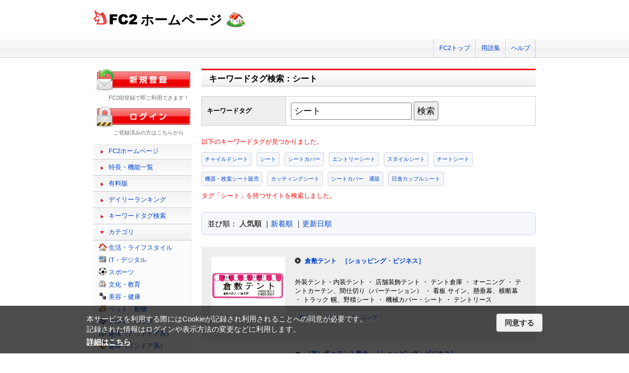

--- FILE ---
content_type: text/html; charset=UTF-8
request_url: https://web.fc2.com/tag/?sort_type=1&query=%E3%82%B7%E3%83%BC%E3%83%88
body_size: 5904
content:
<!DOCTYPE html>
<html lang="ja">
<head>
<meta charset="UTF-8">
<title>キーワードタグ検索 - FC2ホームページ</title>
<meta name="viewport" content="width=device-width,initial-scale=1">
<meta name="description" content="FC2ホームページのランキング一覧では人気のホームページをランキング形式でお知らせします。" >
<meta name="keywords" content="ホームページスペース,無料,ホームページ作成,簡単," >
<meta name="twitter:card" content="summary">
<meta name="twitter:site" content="@FC2_web">
<meta property="og:title" content="キーワードタグ一覧 - FC2ホームページ" >
<meta property="og:type" content="article" >
<meta property="og:url" content="https://web.fc2.com/tag/" >
<meta property="og:image" content="https://web.fc2.com/fc2img/twcard_web-SC.png" >
<meta property="og:description" content="FC2ホームページのランキング一覧では人気のホームページをランキング形式でお知らせします。" >
<link rel="canonical" href="https://web.fc2.com/tag/" >
<link rel="shortcut icon" type="image/ico" href="https://static.fc2.com/share/image/favicon.ico" >
<link rel="stylesheet" href="https://static.fc2.com/share/css/common.css?202411131434" >
<link rel="stylesheet" href="https://static.fc2.com/share/fc2parts/css/share.css?202411131434" >
<link rel="stylesheet" href="/fc2css/common.css?202411131434" media="all" >
<link rel="stylesheet" href="/fc2css/public.css?202411131434" media="all" >
<script src="//static.fc2.com/fc2web/js/jquery-3.7.0.min.js?202411131434"></script>
<script src="//static.fc2.com/share/fc2parts/js/common_design.js?202411131434"></script>
<script src="/manager/js/switch_banner_ua.js?202411131434"></script>


<script>
$(function(){
	$('#submitTagSearch').on("click",function(){
		window.location.href = '/tag/?query=' + encodeURIComponent($('#query').val());
	});
});
</script>

<link rel="stylesheet" href="/fc2css/media_query.css?202411131434" media="all" >
</head>
<body>
<!-- Google Tag Manager -->
<noscript><iframe src="//www.googletagmanager.com/ns.html?id=GTM-PX7C3L" 
height="0" width="0" style="display:none;visibility:hidden"></iframe></noscript>
<script>(function(w,d,s,l,i){w[l]=w[l]||[];w[l].push({'gtm.start':
new Date().getTime(),event:'gtm.js'});var f=d.getElementsByTagName(s)[0],
j=d.createElement(s),dl=l!='dataLayer'?'&l='+l:'';j.async=true;j.src=
'//www.googletagmanager.com/gtm.js?id='+i+dl;f.parentNode.insertBefore(j,f);
})(window,document,'script','dataLayer','GTM-PX7C3L');</script>
<!-- End Google Tag Manager -->

<!-- sh_header_box -->
<div id="sh_header_box">
	<div id="sh_header_col">
		<div class="sh_header_nav sh_header_preview">
					</div>
		<div class="sh_header_nav sh_nav_pc">
			<ul>
				<li><a href="https://fc2.com/">FC2トップ</a></li>
                <li><a href="https://help.fc2.com/web/manual/group263/4434?nc=1" target="_blank"  rel="noopener">用語集</a></li>
				<li class="end"><a href="https://help.fc2.com/web/" target="_blank"  rel="noopener">ヘルプ</a></li>
			</ul>
		</div>
	</div>
</div>
<!-- /sh_header_box -->

<div id="container">
	<div id="sh_header" class="non_login_sh_header">
		<h1>
			<a title="FC2WEBトップページへ" href="/">
				<img width="90" height="30" src="https://static.fc2.com/share/fc2parts/image/fc2logo.png" alt="FC2" ><span class="site-name">ホームページ</span>
			</a>
		</h1>
		<label id="nav-open" for="nav-input"><span></span></label>
	</div><!-- /sh_header -->
<!-- /共通ヘッダここまで -->

	<div id="main">
		<div class="content_body" id="rankinglist">
			<div id="tagsearch">
			<h2 class="sh_heading_main_b"><span>キーワードタグ検索：シート</span></h2>
			<table class="l-mgb-lg">
				<tr>
					<th>キーワードタグ</th>
					<td>
						<input id="query" type="text" value="シート" >
						<input id="submitTagSearch" type="button" value="検索" >
					</td>
				</tr>
			</table>
			<div class="message">
													<p>以下のキーワードタグが見つかりました。</p>
				<div class="l-tag">
														<a class="site-tag" href="/tag/?sort_type=1&query=%E3%83%81%E3%83%A3%E3%82%A4%E3%83%AB%E3%83%89%E3%82%B7%E3%83%BC%E3%83%88">チャイルドシート</a>
																			<a class="site-tag" href="/tag/?sort_type=1&query=%E3%82%B7%E3%83%BC%E3%83%88">シート</a>
																			<a class="site-tag" href="/tag/?sort_type=1&query=%E3%82%B7%E3%83%BC%E3%83%88%E3%82%AB%E3%83%90%E3%83%BC">シートカバー</a>
																			<a class="site-tag" href="/tag/?sort_type=1&query=%E3%82%A8%E3%83%B3%E3%83%88%E3%83%AA%E3%83%BC%E3%82%B7%E3%83%BC%E3%83%88">エントリーシート</a>
																			<a class="site-tag" href="/tag/?sort_type=1&query=%E3%82%B9%E3%82%BF%E3%82%A4%E3%83%AB%E3%82%B7%E3%83%BC%E3%83%88">スタイルシート</a>
																			<a class="site-tag" href="/tag/?sort_type=1&query=%E3%83%81%E3%83%BC%E3%83%88%E3%82%B7%E3%83%BC%E3%83%88">チートシート</a>
																			<a class="site-tag" href="/tag/?sort_type=1&query=%E6%A9%9F%E5%99%A8%E3%83%BB%E6%9E%9A%E8%91%89%E3%82%B7%E3%83%BC%E3%83%88%E8%B2%A9%E5%A3%B2">機器・枚葉シート販売</a>
																			<a class="site-tag" href="/tag/?sort_type=1&query=%E3%82%AB%E3%83%83%E3%83%86%E3%82%A3%E3%83%B3%E3%82%B0%E3%82%B7%E3%83%BC%E3%83%88">カッティングシート</a>
																			<a class="site-tag" href="/tag/?sort_type=1&query=%E3%82%B7%E3%83%BC%E3%83%88%E3%82%AB%E3%83%90%E3%83%BC%E3%80%80%E9%80%9A%E8%B2%A9">シートカバー　通販</a>
																			<a class="site-tag" href="/tag/?sort_type=1&query=%E6%97%A5%E9%80%B2%E3%82%AB%E3%83%83%E3%83%97%E3%83%AB%E3%82%B7%E3%83%BC%E3%83%88">日進カップルシート</a>
																											</div>
							タグ「シート」を持つサイトを検索しました。<br>
			</div>
			</div>
			<div  class="body_main">
				<div class="l-sort">並び順：
					<a class="active" href="/tag/?sort_type=1&query=%E3%82%B7%E3%83%BC%E3%83%88" onmousedown="_gaq.push(['_trackEvent','category-sort', 'click', 'sort_type=1']);">人気順</a>
					｜<a  href="/tag/?sort_type=2&query=%E3%82%B7%E3%83%BC%E3%83%88" onmousedown="_gaq.push(['_trackEvent','category-sort', 'click', 'sort_type=2']);">新着順</a>
					｜<a  href="/tag/?sort_type=3&query=%E3%82%B7%E3%83%BC%E3%83%88" onmousedown="_gaq.push(['_trackEvent','category-sort', 'click', 'sort_type=3']);">更新日順</a>
				</div>
				<ul class="list_body">
														<li class="order_even clear">
											<a href="http://kuratent.web.fc2.com" target="_blank" title="外装テント・内装テント

・ 店舗装飾テント
・ テント倉庫
・ オーニング
・ テントカーテン、間仕切り（パーテーション）
・ 看板 サイン、懸垂幕、横断幕
・ トラック 幌、野積シート
・ 機械カバー・シート
・ テントリース" onmousedown="_gaq.push(['_trackEvent','category-site', 'click', 'http://kuratent.web.fc2.com']);">
						<img src="/site_image/k/u/r/kuratent.jpg" width="150" height="120" alt="倉敷テント" >
						</a>
						<dl class="category_list">
							<dt>
															<a href="http://kuratent.web.fc2.com" target="_blank" title="外装テント・内装テント

・ 店舗装飾テント
・ テント倉庫
・ オーニング
・ テントカーテン、間仕切り（パーテーション）
・ 看板 サイン、懸垂幕、横断幕
・ トラック 幌、野積シート
・ 機械カバー・シート
・ テントリース" onmousedown="_gaq.push(['_trackEvent','category-site', 'click', 'http://kuratent.web.fc2.com']);">倉敷テント</a>
																					<a class="site-category" href="/category/?category_id=116" onmousedown="_gaq.push(['_trackEvent','ranking-category', 'click', '116']);">［ショッピング・ビジネス］</a>
														</dt>
							<dd>
								外装テント・内装テント

・ 店舗装飾テント
・ テント倉庫
・ オーニング
・ テントカーテン、間仕切り（パーテーション）
・ 看板 サイン、懸垂幕、横断幕
・ トラック 幌、野積シート
・ 機械カバー・シート
・ テントリース
																<div class="l-tag">
								<a class="site-tag" href="/tag/?query=%E3%83%86%E3%83%B3%E3%83%88">テント</a><a class="site-tag" href="/tag/?query=%E3%82%B7%E3%83%BC%E3%83%88">シート</a><a class="site-tag" href="/tag/?query=%E3%82%AA%E3%83%BC%E3%83%8B%E3%83%B3%E3%82%B0">オーニング</a>								</div>
							</dd>
						</dl>
					</li>
														<li class="order_odd clear">
											<a href="http://sassatent.web.fc2.com" target="_blank" title="" onmousedown="_gaq.push(['_trackEvent','category-site', 'click', 'http://sassatent.web.fc2.com']);">
						<img src="/site_image/s/a/s/sassatent.jpg" width="150" height="120" alt="（有）佐々テント商会" >
						</a>
						<dl class="category_list">
							<dt>
															<a href="http://sassatent.web.fc2.com" target="_blank" title="" onmousedown="_gaq.push(['_trackEvent','category-site', 'click', 'http://sassatent.web.fc2.com']);">（有）佐々テント商会</a>
																					<a class="site-category" href="/category/?category_id=116" onmousedown="_gaq.push(['_trackEvent','ranking-category', 'click', '116']);">［ショッピング・ビジネス］</a>
														</dt>
							<dd>
								
																<div class="l-tag">
								<a class="site-tag" href="/tag/?query=%E3%83%88%E3%83%A9%E3%83%83%E3%82%AF">トラック</a><a class="site-tag" href="/tag/?query=%E3%82%B7%E3%83%BC%E3%83%88">シート</a><a class="site-tag" href="/tag/?query=%E8%A3%9C%E4%BF%AE">補修</a>								</div>
							</dd>
						</dl>
					</li>
														<li class="order_even clear">
											<a href="http://clothriver.web.fc2.com" target="_blank" title="ハンドメイド" onmousedown="_gaq.push(['_trackEvent','category-site', 'click', 'http://clothriver.web.fc2.com']);">
						<img src="/site_image/c/l/o/clothriver.jpg" width="150" height="120" alt="cloth river*" >
						</a>
						<dl class="category_list">
							<dt>
															<a href="http://clothriver.web.fc2.com" target="_blank" title="ハンドメイド" onmousedown="_gaq.push(['_trackEvent','category-site', 'click', 'http://clothriver.web.fc2.com']);">cloth river*</a>
																					<a class="site-category" href="/category/?category_id=101" onmousedown="_gaq.push(['_trackEvent','ranking-category', 'click', '101']);">［生活・ライフスタイル］</a>
														</dt>
							<dd>
								ハンドメイド
																<div class="l-tag">
								<a class="site-tag" href="/tag/?query=%E3%83%90%E3%82%A6%E3%83%B3%E3%82%B5%E3%83%BC">バウンサー</a><a class="site-tag" href="/tag/?query=%E3%83%99%E3%83%93%E3%83%BC%E3%83%93%E3%83%A7%E3%83%AB%E3%83%B3">ベビービョルン</a><a class="site-tag" href="/tag/?query=%E3%82%B7%E3%83%BC%E3%83%88">シート</a>								</div>
							</dd>
						</dl>
					</li>
														<li class="order_odd clear">
											<a href="http://repairauto.web.fc2.com" target="_blank" title="布地のシート、じゅうたんのタバコの焦げ穴を修復するキット！
全22色の特殊ファイバーを組み合わせて、修繕箇所周辺と同色の色を作成し、付属のポンプで吹き付けることで簡単修理できます。
取り扱い説明書を付属しておりますので、初心者でも簡単にしようすることができ" onmousedown="_gaq.push(['_trackEvent','category-site', 'click', 'http://repairauto.web.fc2.com']);">
						<img src="/site_image/r/e/p/repairauto.jpg" width="150" height="120" alt="このキット１つで様々な焦げ跡や穴をほぼ元通りに修繕できます" >
						</a>
						<dl class="category_list">
							<dt>
															<a href="http://repairauto.web.fc2.com" target="_blank" title="布地のシート、じゅうたんのタバコの焦げ穴を修復するキット！
全22色の特殊ファイバーを組み合わせて、修繕箇所周辺と同色の色を作成し、付属のポンプで吹き付けることで簡単修理できます。
取り扱い説明書を付属しておりますので、初心者でも簡単にしようすることができ" onmousedown="_gaq.push(['_trackEvent','category-site', 'click', 'http://repairauto.web.fc2.com']);">このキット１つで様々な焦げ跡や穴をほぼ元通りに修繕できます</a>
																					<a class="site-category" href="/category/?category_id=102" onmousedown="_gaq.push(['_trackEvent','ranking-category', 'click', '102']);">［IT・デジタル］</a>
														</dt>
							<dd>
								布地のシート、じゅうたんのタバコの焦げ穴を修復するキット！
全22色の特殊ファイバーを組み合わせて、修繕箇所周辺と同色の色を作成し、付属のポンプで吹き付けることで簡単修理できます。
取り扱い説明書を付属しておりますので、初心者でも簡単にしようすることができ
																<div class="l-tag">
								<a class="site-tag" href="/tag/?query=%E3%82%B7%E3%83%BC%E3%83%88">シート</a><a class="site-tag" href="/tag/?query=%E3%82%AB%E3%83%BC%E3%83%9A%E3%83%83%E3%83%88">カーペット</a><a class="site-tag" href="/tag/?query=%E4%BF%AE%E5%BE%A9">修復</a>								</div>
							</dd>
						</dl>
					</li>
														<li class="order_even clear">
											<a href="http://trcarhome.web.fc2.com" target="_blank" title="アルミホイールのキズ修復
シート・ソファ・車の内装などのリペア
ボディコーティング" onmousedown="_gaq.push(['_trackEvent','category-site', 'click', 'http://trcarhome.web.fc2.com']);">
						<img src="/site_image/t/r/c/trcarhome.jpg" width="150" height="120" alt="リペアの店　カーホーム" >
						</a>
						<dl class="category_list">
							<dt>
															<a href="http://trcarhome.web.fc2.com" target="_blank" title="アルミホイールのキズ修復
シート・ソファ・車の内装などのリペア
ボディコーティング" onmousedown="_gaq.push(['_trackEvent','category-site', 'click', 'http://trcarhome.web.fc2.com']);">リペアの店　カーホーム</a>
																					<a class="site-category" href="/category/?category_id=107" onmousedown="_gaq.push(['_trackEvent','ranking-category', 'click', '107']);">［クルマ・バイク］</a>
														</dt>
							<dd>
								アルミホイールのキズ修復
シート・ソファ・車の内装などのリペア
ボディコーティング
																<div class="l-tag">
								<a class="site-tag" href="/tag/?query=%E3%82%A2%E3%83%AB%E3%83%9F">アルミ</a><a class="site-tag" href="/tag/?query=%E3%82%B7%E3%83%BC%E3%83%88">シート</a><a class="site-tag" href="/tag/?query=%E3%83%AA%E3%83%9A%E3%82%A2">リペア</a>								</div>
							</dd>
						</dl>
					</li>
														<li class="order_odd clear">
											<a href="http://dspacefactory.web.fc2.com" target="_blank" title="シート・椅子の張替え、型取り・型紙製作、縫製業務全般を行っています!(^^)!" onmousedown="_gaq.push(['_trackEvent','category-site', 'click', 'http://dspacefactory.web.fc2.com']);">
						<img src="/site_image/d/s/p/dspacefactory.jpg" width="150" height="120" alt="D-SPACE-factory" >
						</a>
						<dl class="category_list">
							<dt>
															<a href="http://dspacefactory.web.fc2.com" target="_blank" title="シート・椅子の張替え、型取り・型紙製作、縫製業務全般を行っています!(^^)!" onmousedown="_gaq.push(['_trackEvent','category-site', 'click', 'http://dspacefactory.web.fc2.com']);">D-SPACE-factory</a>
																					<a class="site-category" href="/category/?category_id=199" onmousedown="_gaq.push(['_trackEvent','ranking-category', 'click', '199']);">［その他］</a>
														</dt>
							<dd>
								シート・椅子の張替え、型取り・型紙製作、縫製業務全般を行っています!(^^)!
																<div class="l-tag">
								<a class="site-tag" href="/tag/?query=%E3%82%B7%E3%83%BC%E3%83%88">シート</a><a class="site-tag" href="/tag/?query=%E3%83%9C%E3%83%BC%E3%83%88">ボート</a><a class="site-tag" href="/tag/?query=%E8%BB%8A">車</a>								</div>
							</dd>
						</dl>
					</li>
														<li class="order_even clear">
											<a href="http://egpkkbbv.web.fc2.com" target="_blank" title="ベビーカーのシート、カバーや防寒。マクラーレンやアップリカなどの人気ブランドを掲載し" onmousedown="_gaq.push(['_trackEvent','category-site', 'click', 'http://egpkkbbv.web.fc2.com']);">
						<img src="/fc2img/now_printing.gif" width="150" height="120" alt="ベビーカー" >
						</a>
						<dl class="category_list">
							<dt>
															<a href="http://egpkkbbv.web.fc2.com" target="_blank" title="ベビーカーのシート、カバーや防寒。マクラーレンやアップリカなどの人気ブランドを掲載し" onmousedown="_gaq.push(['_trackEvent','category-site', 'click', 'http://egpkkbbv.web.fc2.com']);">ベビーカー</a>
																					<a class="site-category" href="/category/?category_id=116" onmousedown="_gaq.push(['_trackEvent','ranking-category', 'click', '116']);">［ショッピング・ビジネス］</a>
														</dt>
							<dd>
								ベビーカーのシート、カバーや防寒。マクラーレンやアップリカなどの人気ブランドを掲載し
																<div class="l-tag">
								<a class="site-tag" href="/tag/?query=%E3%83%99%E3%83%93%E3%83%BC%E3%82%AB%E3%83%BC">ベビーカー</a><a class="site-tag" href="/tag/?query=%E3%82%B7%E3%83%BC%E3%83%88">シート</a><a class="site-tag" href="/tag/?query=%E3%82%AB%E3%83%90%E3%83%BC">カバー</a>								</div>
							</dd>
						</dl>
					</li>
								</ul>

				<!--content_body end -->

				<div class="page_control2 clear">
					<a href="/tag/?sort_type=1&page_no=1&query=%E3%82%B7%E3%83%BC%E3%83%88">&lt;&lt;</a>
					<a href="/tag/?sort_type=1&page_no=1&query=%E3%82%B7%E3%83%BC%E3%83%88">&lt;</a>

									<a class="current_box" href="/tag/?sort_type=1&page_no=1&query=%E3%82%B7%E3%83%BC%E3%83%88">1</a>
				
					<a href="/tag/?sort_type=1&page_no=2&query=%E3%82%B7%E3%83%BC%E3%83%88">&gt;</a>
					<a href="/tag/?sort_type=1&page_no=1&query=%E3%82%B7%E3%83%BC%E3%83%88">&gt;&gt;(1)</a>
				</div>

				<h3 class="sh_heading_sub_main_b">キーワードタグクラウド</h3>
				<span class="tag_3"><a href="/tag/?query=BL">BL</a></span>
<span class="tag_3"><a href="/tag/?query=%E3%82%A2%E3%82%AF%E3%82%BB%E3%82%B5%E3%83%AA%E3%83%BC">アクセサリー</a></span>
<span class="tag_2"><a href="/tag/?query=%E3%82%A2%E3%83%8B%E3%83%A1">アニメ</a></span>
<span class="tag_2"><a href="/tag/?query=%E3%82%A2%E3%83%95%E3%82%A3%E3%83%AA%E3%82%A8%E3%82%A4%E3%83%88">アフィリエイト</a></span>
<span class="tag_3"><a href="/tag/?query=%E3%82%A2%E3%83%BC%E3%83%88">アート</a></span>
<span class="tag_1"><a href="/tag/?query=%E3%82%A4%E3%83%A9%E3%82%B9%E3%83%88">イラスト</a></span>
<span class="tag_3"><a href="/tag/?query=%E3%82%A8%E3%82%B9%E3%83%86">エステ</a></span>
<span class="tag_1"><a href="/tag/?query=%E3%82%AA%E3%83%AA%E3%82%B8%E3%83%8A%E3%83%AB">オリジナル</a></span>
<span class="tag_1"><a href="/tag/?query=%E3%82%B2%E3%83%BC%E3%83%A0">ゲーム</a></span>
<span class="tag_3"><a href="/tag/?query=%E3%82%B3%E3%82%B9%E3%83%97%E3%83%AC">コスプレ</a></span>
<span class="tag_3"><a href="/tag/?query=%E3%82%B5%E3%83%83%E3%82%AB%E3%83%BC">サッカー</a></span>
<span class="tag_2"><a href="/tag/?query=%E3%82%B5%E3%83%BC%E3%82%AF%E3%83%AB">サークル</a></span>
<span class="tag_2"><a href="/tag/?query=%E3%83%80%E3%82%A4%E3%82%A8%E3%83%83%E3%83%88">ダイエット</a></span>
<span class="tag_3"><a href="/tag/?query=%E3%83%87%E3%82%B6%E3%82%A4%E3%83%B3">デザイン</a></span>
<span class="tag_2"><a href="/tag/?query=%E3%83%8F%E3%83%B3%E3%83%89%E3%83%A1%E3%82%A4%E3%83%89">ハンドメイド</a></span>
<span class="tag_3"><a href="/tag/?query=%E3%83%90%E3%82%A4%E3%82%AF">バイク</a></span>
<span class="tag_1"><a href="/tag/?query=%E3%83%90%E3%83%B3%E3%83%89">バンド</a></span>
<span class="tag_3"><a href="/tag/?query=%E3%83%95%E3%82%A1%E3%83%83%E3%82%B7%E3%83%A7%E3%83%B3">ファッション</a></span>
<span class="tag_3"><a href="/tag/?query=%E3%83%9A%E3%83%83%E3%83%88">ペット</a></span>
<span class="tag_3"><a href="/tag/?query=%E3%83%9D%E3%82%B1%E3%83%A2%E3%83%B3">ポケモン</a></span>
<span class="tag_3"><a href="/tag/?query=%E3%83%9E%E3%83%83%E3%82%B5%E3%83%BC%E3%82%B8">マッサージ</a></span>
<span class="tag_3"><a href="/tag/?query=%E3%83%AA%E3%83%95%E3%82%A9%E3%83%BC%E3%83%A0">リフォーム</a></span>
<span class="tag_2"><a href="/tag/?query=%E4%BA%8C%E6%AC%A1%E5%89%B5%E4%BD%9C">二次創作</a></span>
<span class="tag_3"><a href="/tag/?query=%E4%BA%AC%E9%83%BD">京都</a></span>
<span class="tag_2"><a href="/tag/?query=%E5%81%A5%E5%BA%B7">健康</a></span>
<span class="tag_1"><a href="/tag/?query=%E5%86%99%E7%9C%9F">写真</a></span>
<span class="tag_3"><a href="/tag/?query=%E5%88%9D%E5%BF%83%E8%80%85">初心者</a></span>
<span class="tag_2"><a href="/tag/?query=%E5%89%AF%E6%A5%AD">副業</a></span>
<span class="tag_1"><a href="/tag/?query=%E5%89%B5%E4%BD%9C">創作</a></span>
<span class="tag_3"><a href="/tag/?query=%E5%8D%A0%E3%81%84">占い</a></span>
<span class="tag_2"><a href="/tag/?query=%E5%90%8C%E4%BA%BA">同人</a></span>
<span class="tag_2"><a href="/tag/?query=%E5%A4%A7%E9%98%AA">大阪</a></span>
<span class="tag_1"><a href="/tag/?query=%E5%B0%8F%E8%AA%AC">小説</a></span>
<span class="tag_3"><a href="/tag/?query=%E6%89%8B%E4%BD%9C%E3%82%8A">手作り</a></span>
<span class="tag_2"><a href="/tag/?query=%E6%97%85%E8%A1%8C">旅行</a></span>
<span class="tag_3"><a href="/tag/?query=%E6%97%A5%E8%A8%98">日記</a></span>
<span class="tag_2"><a href="/tag/?query=%E6%9D%B1%E6%96%B9">東方</a></span>
<span class="tag_1"><a href="/tag/?query=%E6%BC%AB%E7%94%BB">漫画</a></span>
<span class="tag_3"><a href="/tag/?query=%E6%BF%80%E5%AE%89">激安</a></span>
<span class="tag_2"><a href="/tag/?query=%E7%84%A1%E6%96%99">無料</a></span>
<span class="tag_3"><a href="/tag/?query=%E7%8A%AC">犬</a></span>
<span class="tag_3"><a href="/tag/?query=%E7%A6%8F%E5%B2%A1">福岡</a></span>
<span class="tag_3"><a href="/tag/?query=%E7%A8%BC%E3%81%90">稼ぐ</a></span>
<span class="tag_2"><a href="/tag/?query=%E7%B5%B5">絵</a></span>
<span class="tag_2"><a href="/tag/?query=%E7%BE%8E%E5%AE%B9">美容</a></span>
<span class="tag_3"><a href="/tag/?query=%E7%BE%8E%E5%AE%B9%E5%AE%A4">美容室</a></span>
<span class="tag_3"><a href="/tag/?query=%E8%B6%A3%E5%91%B3">趣味</a></span>
<span class="tag_2"><a href="/tag/?query=%E9%80%9A%E8%B2%A9">通販</a></span>
<span class="tag_3"><a href="/tag/?query=%E9%9B%91%E8%B2%A8">雑貨</a></span>
<span class="tag_2"><a href="/tag/?query=%E9%9F%B3%E6%A5%BD">音楽</a></span>


			</div>

		</div>
	</div>
	<!-- /main -->
			<!-- sidemenu -->
<!-- side_login -->
<div id="side_login">
    <h3 class="sh_regist_ja"><a href="https://id.fc2.com/signup.php?ref=web&switch_language=ja"><img width="200" height="47" alt="新規登録" src="https://static.fc2.com/share/fc2footermenu/blank.gif" ></a></h3>
    <p class="sh_login_text" align="center">FC2ID登録で即ご利用できます！</p>

    <h3 class="sh_login_ja"><a href="https://id.fc2.com/?done=web&switch_language=ja"><img width="200" height="47" alt="ログイン" src="https://static.fc2.com/share/fc2footermenu/blank.gif" ></a></h3>
    <p class="sh_login_text" align="center">ご登録済みの方はこちらから</p>
</div>
<!-- /side_login -->

<input id="nav-input" type="checkbox" class="nav-unshown" value="">
<label class="nav-unshown" id="nav-close" for="nav-input"></label>
<div id="sidemenu">
    <!-- sh_menu -->
    <div id="sh_menu">
        <p class="sh_menu_list"><a href="/">FC2ホームページ</a></p>
        <p class="sh_menu_list"><a href="/fc2html/point.html">特長・機能一覧</a></p>
        <p class="sh_menu_list"><a href="/fc2html/point.html#compare">有料版</a></p>
        <p class="sh_menu_list"><a href="/ranking/">デイリーランキング</a></p>
        <p class="sh_menu_list"><a href="/tag/">キーワードタグ検索</a></p>

            <p class="sh_menu_accordion_b">カテゴリ</p>
        <div class="sh_accordion_list_b accordioncategory">
            <ul class="categoryselect">
                <li class="life"><a href="/category/?category_id=101">生活・ライフスタイル</a></li>
                <li class="digital"><a href="/category/?category_id=102">IT・デジタル</a></li>
                <li class="sports"><a href="/category/?category_id=103">スポーツ</a></li>
                <li class="culture"><a href="/category/?category_id=104">文化・教育</a></li>
                <li class="beauty"><a href="/category/?category_id=105">美容・健康</a></li>
                <li class="pets"><a href="/category/?category_id=106">ペット・動物</a></li>
                <li class="cars"><a href="/category/?category_id=107">クルマ・バイク</a></li>
                <li class="outdoor"><a href="/category/?category_id=108">趣味（アウトドア系）</a></li>
                <li class="indoor"><a href="/category/?category_id=109">趣味（インドア系）</a></li>
                <li class="music"><a href="/category/?category_id=110">音楽・芸術</a></li>
                <li class="photos"><a href="/category/?category_id=111">写真・映像</a></li>
                <li class="movies"><a href="/category/?category_id=112">映画・ドラマ</a></li>
                <li class="manga"><a href="/category/?category_id=113">漫画・イラスト・アニメ</a></li>
                <li class="novels"><a href="/category/?category_id=114">文学・小説</a></li>
                <li class="games"><a href="/category/?category_id=115">ゲーム</a></li>
                <li class="bussiness"><a href="/category/?category_id=116">ショッピング・ビジネス</a></li>
                <li class="other"><a href="/category/?category_id=199">その他</a></li>
                            </ul>
        </div>
        </div>
    <!-- /sh_menu -->


    
    <div id="side_hostingbanner" class="content_body">
        <h3>FC2ホスティング<br>サービス</h3>
        <div class="menu_body">
            <p class="bannercome">FC2ではホスティングサービスを<br>ご提供しております。</p>
            <ul class="bannerlist">
                <li><a href="/fc2html/point.html#compare"><img src="//web.fc2.com/fc2img/web_paybanner.png" width="120" height="60" alt="FC2ホームページ有料版" ></a></li>
                <li><a href="http://fc2-rentalserver.com/?utm_source=fc2web&utm_medium=ownedmedia&utm_content=public_image_top_sidemenu&utm_campaign=fc2web" target="_blank"  rel="noopener"><img src="https://static.fc2.com/share/image/banner_RSLite/banner_rslite_120x60_01.gif" width="120" height="60" alt="FC2レンタルサーバーLite" ></a></li>
                <li><a href="https://rentalserver.fc2.com/?utm_source=fc2web&utm_medium=ownedmedia&utm_content=public_image_top_sidemenu&utm_campaign=fc2web" target="_blank"  rel="noopener"><img src="https://static.fc2.com/share/image/banner_rentalserver/banner_rentalserver01_120x60.gif" width="120" height="60" alt="FC2レンタルサーバー" ></a></li>
            </ul>
        </div>
    </div>

    <div class="sh_nav sh_menu_sp">
        <p class="sh_menu_list"><a href="https://fc2.com/">FC2トップ</a></p>
        <p class="sh_menu_list"><a href="https://help.fc2.com/web/" target="_blank"  rel="noopener">ヘルプ</a></p>
            </div>
</div>
<!-- /sidemenu -->

		<div id="ad_banner468x60"></div>	</div>
<!-- /container -->

<!-- ja版共通フッタここから -->
<div id="sh_fc2footer_fix">
	<div id="sh_fc2footer_menu">
		<div id="sh_fc2tooter_tab">
			<div><span class="sh_footer_rnd5"></span><span class="sh_footer_rnd4"></span><span class="sh_footer_rnd3"></span><span class="sh_footer_rnd2"></span><span class="sh_footer_rnd1"></span></div>
			<ul>
				<li class="sh_request"><a href="https://request.fc2.com/search_wish.php?ct1=7" title="FC2リクエストへ">リクエスト</a></li>
				<li class="sh_kiyaku"><a href="https://help.fc2.com/web/tos/ja#service_web" title="サービス利用規約へ">利用規約</a></li>
				<li class="sh_shogai"><a href="https://fc2support.blog.fc2.com/">障害情報</a></li>
				<li class="sh_pagetop"><a href="javascript:scroller(0);" title="このページの先頭へ">ページトップへ</a></li>
			</ul>
		</div>
	</div>
	<div id="sh_fc2footer">
		<div id="sh_fc2footermenu">
			<ul>
				<li><a href="https://fc2.com/" title="FC2ホームへ"><img src="https://static.fc2.com/share/fc2parts/image/fc2logo.png" alt="FC2ホームへ" class="fc2top" ></a></li>
				<li>
					<form action="https://help.fc2.com/search/qa" method="get" target="_blank"  rel="noopener">
						<img src="https://static.fc2.com/share/fc2parts/image/sh_help_icon.gif" width="20" height="20" alt="" ><a href="https://help.fc2.com/web/" target="_blank"  rel="noopener">FC2ヘルプ</a>
						<input type="text" name="q" class="help_form_tetarea" ><input type="hidden" name="service_id" value="4" ><button type="submit">ヘルプ検索</button>
					</form>
				</li>
				<li><a href="https://help.fc2.com/inquiry">お問い合わせ</a></li>
				<li class="information"><a href="https://fc2.com/company.html" rel="nofollow">会社概要</a></li>
				<li><a href="https://fc2.com/privacy.html" rel="nofollow">プライバシーポリシー</a></li>
				<li><a href="https://help.fc2.com/copyrights/tos/ja" rel="nofollow">著作権ガイドライン</a></li>
				<li><a href="https://form1ssl.fc2.com/form/?id=5d66515d8b37e2ab" rel="nofollow" title="Report Content">Report Content</a></li>
				<li><a href="https://fc2.com/ja/sales.html" rel="nofollow">広告掲載</a></li>
			</ul>
			<p class="copyright">Copyright(c)1999 FC2, Inc. All Rights Reserved.</p>
		</div><!-- /sh_fc2footermenu -->
	</div><!-- /sh_fc2footer -->
</div><!-- /sh_fc2footer_fix -->
<!-- /ja版共通フッタ -->
<script src="https://static.fc2.com/share/js/gdpr/pp_agreement.pc.ja.20180518.js"></script>

</body>
</html>
